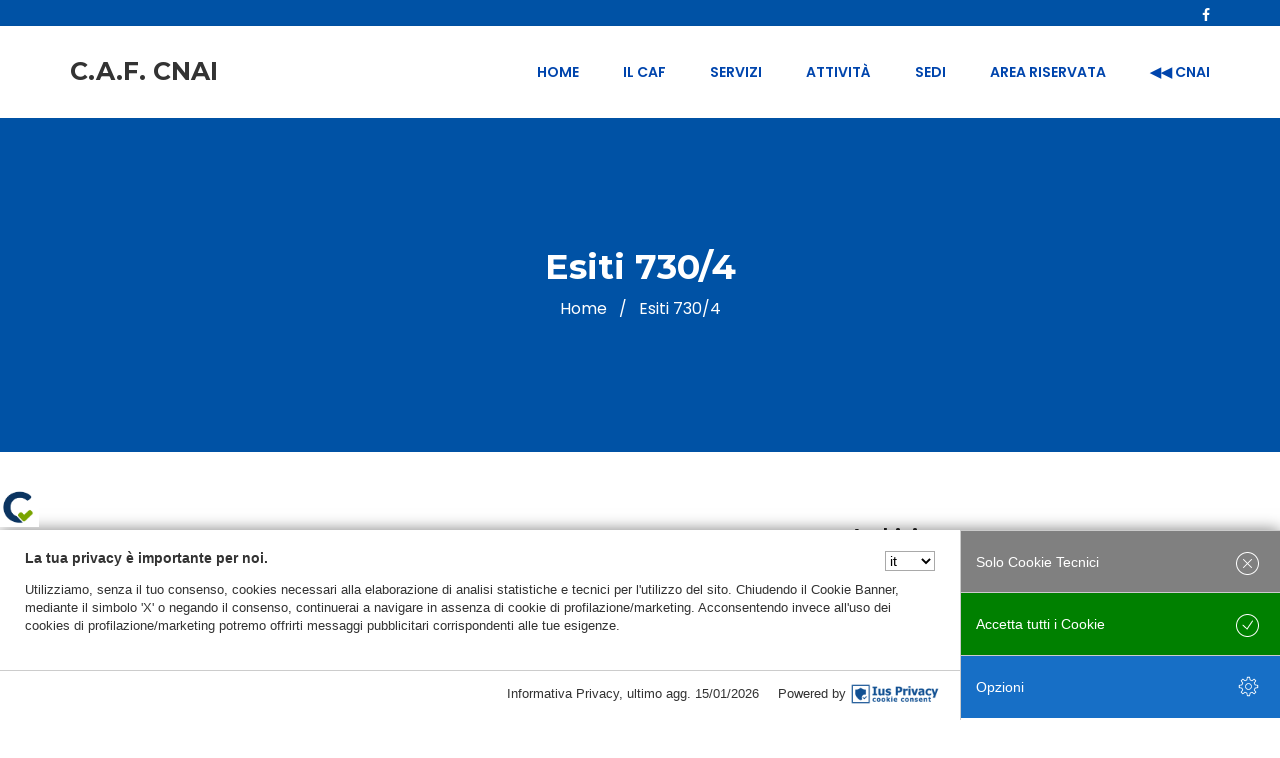

--- FILE ---
content_type: text/html; charset=UTF-8
request_url: https://cafcnai.it/2020/10/20/esiti-730-4-2/
body_size: 15883
content:
<!doctype html>
<html lang="it-IT">
<head>
	<meta charset="UTF-8">
	<meta name="viewport" content="width=device-width, initial-scale=1">
	
    
	<script id="IusCookie" src="https://js.cookietagmanager.net/cafcnai_it_1007643226/iuscookie.min.js" type="text/javascript"></script>

	<link rel="profile" href="http://gmpg.org/xfn/11">
	
	            <style type="text/css">.acp_wrapper .jcarousel-control-prev {left: -35px; background: #333333;color: #093A5B;box-shadow: none; }.acp_wrapper .jcarousel-control-next {right: -35px; background: #333333;color: #093A5B; box-shadow: none; }.acp_wrapper .jcarousel-control-prev:hover,.acp_wrapper .jcarousel-control-next:hover { background: #000000; color: #093A5B; box-shadow: none;}.acp_wrapper { clear: both; border-radius: 0px; }.paging_btns li.nbox a { height: auto !important; } .paging_btns { list-style: none;  margin: 0 auto!important; padding: 0;  height: auto; text-align: center; } .loader_container .loader { display: block; width: 100px; height: auto; box-shadow: none;} .loader_container { position: absolute; display: none; background: rgba(174, 174, 174, 0.7);}                .button_style a { color: #0F324A !important; text-decoration: none !important;display: block; width: 100%; height: 100%; overflow: hidden;} 
                .button_style { background: #E9EEEE;margin: 10px 2px 10px 0!important; padding:0px; text-align: center; color: #0F324A !important;cursor: pointer;overflow: hidden; display: inline-block;border: 1px solid #cccccc!important;} .acp_title_left { float: left; width: 100%;}.acp_content {text-align: justify; clear: both; } .button_style:hover, .button_style:hover *:not(.acp_page_number) { background: #94B3B7;color: #0F324A !important;}.acp_page_number {float: left; font-size:16px;line-height: 47px;padding: 0px 10px; background-color:#777777;color:#FFFFFF;font-weight:bold;font-family:arial }.paging_btns li.active {background: #FFFFFF !important;color: #0F324A !important;cursor: default;border: 1px solid #cccccc !important; }.paging_btns li.active a { color: #0F324A !important; cursor: default;} .paging_btns li.nbox { width: auto !important; height: auto !important;padding: 3px; } .acp_title { font-size: 11px;overflow: hidden;box-sizing: initial; max-height:38px; padding:12px; line-height:16px;font-family:arial; } .button_style:hover, .button_style:hover *:not(.acp_page_number) { background:inherit;}.acp_previous_page{ background: url(https://cafcnai.it/wp-content/plugins/advanced-content-pagination/assets/img/acp-prev.png) center left no-repeat #E9EEEE;}.acp_previous_page:hover{background: url(https://cafcnai.it/wp-content/plugins/advanced-content-pagination/assets/img/acp-prev_hover.png) center left no-repeat #94B3B7; color: #0F324A !important;}.acp_next_page{background: url(https://cafcnai.it/wp-content/plugins/advanced-content-pagination/assets/img/acp-next.png) center right no-repeat #E9EEEE;}.acp_next_page:hover{background: url(https://cafcnai.it/wp-content/plugins/advanced-content-pagination/assets/img/acp-next_hover.png) center right no-repeat #94B3B7;color: #0F324A !important;}@media screen and (max-width:420px){.acp_title{ font-size:12px!important; } .acp_desc{ font-size:11px!important; }}
            </style>
            <meta name='robots' content='index, follow, max-image-preview:large, max-snippet:-1, max-video-preview:-1' />
	<style>img:is([sizes="auto" i], [sizes^="auto," i]) { contain-intrinsic-size: 3000px 1500px }</style>
	
	<!-- This site is optimized with the Yoast SEO plugin v25.5 - https://yoast.com/wordpress/plugins/seo/ -->
	<title>Esiti 730/4 -</title>
	<link rel="canonical" href="https://cafcnai.it/2020/10/20/esiti-730-4-2/" />
	<meta property="og:locale" content="it_IT" />
	<meta property="og:type" content="article" />
	<meta property="og:title" content="Esiti 730/4 -" />
	<meta property="og:description" content="&nbsp; Ricordiamo ai centri di controllare, in Sesamo on line, LEADER 730/2020, gli esiti dei 730/4 (base ed integrativi codice 2 resi definitivi entro il 15/09/2020).&nbsp; Per maggiori informazioni, Vi preghiamo di visionare le circolari n. 22 del 27/08/2020, n.23 del 01/09/2020 e n.24 dell’08/09/2020. Avviso n. 55/2020 Login" />
	<meta property="og:url" content="https://cafcnai.it/2020/10/20/esiti-730-4-2/" />
	<meta property="og:site_name" content="Caf CNAI" />
	<meta property="article:publisher" content="https://www.facebook.com/Caf-CNAI-2295579273803470/?modal=admin_todo_tour" />
	<meta property="article:published_time" content="2020-10-20T07:47:21+00:00" />
	<meta property="og:image" content="https://cafcnai.it/wp-content/uploads/2018/03/CAF-CNAI.jpg" />
	<meta property="og:image:width" content="296" />
	<meta property="og:image:height" content="118" />
	<meta property="og:image:type" content="image/jpeg" />
	<meta name="author" content="media@cnai.it" />
	<meta name="twitter:card" content="summary_large_image" />
	<meta name="twitter:creator" content="@Cnaimedia" />
	<meta name="twitter:site" content="@Cnaimedia" />
	<meta name="twitter:label1" content="Scritto da" />
	<meta name="twitter:data1" content="media@cnai.it" />
	<script type="application/ld+json" class="yoast-schema-graph">{"@context":"https://schema.org","@graph":[{"@type":"Article","@id":"https://cafcnai.it/2020/10/20/esiti-730-4-2/#article","isPartOf":{"@id":"https://cafcnai.it/2020/10/20/esiti-730-4-2/"},"author":{"name":"media@cnai.it","@id":"https://cafcnai.it/#/schema/person/40a921772fa2b8934ba7c35efd70b970"},"headline":"Esiti 730/4","datePublished":"2020-10-20T07:47:21+00:00","mainEntityOfPage":{"@id":"https://cafcnai.it/2020/10/20/esiti-730-4-2/"},"wordCount":43,"publisher":{"@id":"https://cafcnai.it/#organization"},"keywords":["#esiti730/4 #controllipreventivi730"],"articleSection":["Avvisi"],"inLanguage":"it-IT"},{"@type":"WebPage","@id":"https://cafcnai.it/2020/10/20/esiti-730-4-2/","url":"https://cafcnai.it/2020/10/20/esiti-730-4-2/","name":"Esiti 730/4 -","isPartOf":{"@id":"https://cafcnai.it/#website"},"datePublished":"2020-10-20T07:47:21+00:00","breadcrumb":{"@id":"https://cafcnai.it/2020/10/20/esiti-730-4-2/#breadcrumb"},"inLanguage":"it-IT","potentialAction":[{"@type":"ReadAction","target":["https://cafcnai.it/2020/10/20/esiti-730-4-2/"]}]},{"@type":"BreadcrumbList","@id":"https://cafcnai.it/2020/10/20/esiti-730-4-2/#breadcrumb","itemListElement":[{"@type":"ListItem","position":1,"name":"Home","item":"https://cafcnai.it/"},{"@type":"ListItem","position":2,"name":"Esiti 730/4"}]},{"@type":"WebSite","@id":"https://cafcnai.it/#website","url":"https://cafcnai.it/","name":"Caf CNAI","description":"Centro Assistenza Fiscale","publisher":{"@id":"https://cafcnai.it/#organization"},"potentialAction":[{"@type":"SearchAction","target":{"@type":"EntryPoint","urlTemplate":"https://cafcnai.it/?s={search_term_string}"},"query-input":{"@type":"PropertyValueSpecification","valueRequired":true,"valueName":"search_term_string"}}],"inLanguage":"it-IT"},{"@type":"Organization","@id":"https://cafcnai.it/#organization","name":"CAF CNAI - Centro Assistenza Fiscale","url":"https://cafcnai.it/","logo":{"@type":"ImageObject","inLanguage":"it-IT","@id":"https://cafcnai.it/#/schema/logo/image/","url":"https://cafcnai.it/wp-content/uploads/2018/03/cropped-LOGO-01.jpg","contentUrl":"https://cafcnai.it/wp-content/uploads/2018/03/cropped-LOGO-01.jpg","width":279,"height":279,"caption":"CAF CNAI - Centro Assistenza Fiscale"},"image":{"@id":"https://cafcnai.it/#/schema/logo/image/"},"sameAs":["https://www.facebook.com/Caf-CNAI-2295579273803470/?modal=admin_todo_tour","https://x.com/Cnaimedia"]},{"@type":"Person","@id":"https://cafcnai.it/#/schema/person/40a921772fa2b8934ba7c35efd70b970","name":"media@cnai.it","image":{"@type":"ImageObject","inLanguage":"it-IT","@id":"https://cafcnai.it/#/schema/person/image/","url":"https://secure.gravatar.com/avatar/d71b5ddef4faf21fc630596c7cce6de67fff89de9ffd61e8c7026c0a7738172a?s=96&d=mm&r=g","contentUrl":"https://secure.gravatar.com/avatar/d71b5ddef4faf21fc630596c7cce6de67fff89de9ffd61e8c7026c0a7738172a?s=96&d=mm&r=g","caption":"media@cnai.it"}}]}</script>
	<!-- / Yoast SEO plugin. -->


<link rel='dns-prefetch' href='//ajax.googleapis.com' />
<link rel='dns-prefetch' href='//fonts.googleapis.com' />
<link rel="alternate" type="application/rss+xml" title="Caf CNAI &raquo; Feed" href="https://cafcnai.it/feed/" />
<link rel="alternate" type="application/rss+xml" title="Caf CNAI &raquo; Feed dei commenti" href="https://cafcnai.it/comments/feed/" />
		<!-- This site uses the Google Analytics by MonsterInsights plugin v9.11.1 - Using Analytics tracking - https://www.monsterinsights.com/ -->
		<!-- Nota: MonsterInsights non è attualmente configurato su questo sito. Il proprietario del sito deve autenticarsi con Google Analytics nel pannello delle impostazioni di MonsterInsights. -->
					<!-- No tracking code set -->
				<!-- / Google Analytics by MonsterInsights -->
		<script type="text/javascript">
/* <![CDATA[ */
window._wpemojiSettings = {"baseUrl":"https:\/\/s.w.org\/images\/core\/emoji\/16.0.1\/72x72\/","ext":".png","svgUrl":"https:\/\/s.w.org\/images\/core\/emoji\/16.0.1\/svg\/","svgExt":".svg","source":{"concatemoji":"https:\/\/cafcnai.it\/wp-includes\/js\/wp-emoji-release.min.js?ver=6.8.3"}};
/*! This file is auto-generated */
!function(s,n){var o,i,e;function c(e){try{var t={supportTests:e,timestamp:(new Date).valueOf()};sessionStorage.setItem(o,JSON.stringify(t))}catch(e){}}function p(e,t,n){e.clearRect(0,0,e.canvas.width,e.canvas.height),e.fillText(t,0,0);var t=new Uint32Array(e.getImageData(0,0,e.canvas.width,e.canvas.height).data),a=(e.clearRect(0,0,e.canvas.width,e.canvas.height),e.fillText(n,0,0),new Uint32Array(e.getImageData(0,0,e.canvas.width,e.canvas.height).data));return t.every(function(e,t){return e===a[t]})}function u(e,t){e.clearRect(0,0,e.canvas.width,e.canvas.height),e.fillText(t,0,0);for(var n=e.getImageData(16,16,1,1),a=0;a<n.data.length;a++)if(0!==n.data[a])return!1;return!0}function f(e,t,n,a){switch(t){case"flag":return n(e,"\ud83c\udff3\ufe0f\u200d\u26a7\ufe0f","\ud83c\udff3\ufe0f\u200b\u26a7\ufe0f")?!1:!n(e,"\ud83c\udde8\ud83c\uddf6","\ud83c\udde8\u200b\ud83c\uddf6")&&!n(e,"\ud83c\udff4\udb40\udc67\udb40\udc62\udb40\udc65\udb40\udc6e\udb40\udc67\udb40\udc7f","\ud83c\udff4\u200b\udb40\udc67\u200b\udb40\udc62\u200b\udb40\udc65\u200b\udb40\udc6e\u200b\udb40\udc67\u200b\udb40\udc7f");case"emoji":return!a(e,"\ud83e\udedf")}return!1}function g(e,t,n,a){var r="undefined"!=typeof WorkerGlobalScope&&self instanceof WorkerGlobalScope?new OffscreenCanvas(300,150):s.createElement("canvas"),o=r.getContext("2d",{willReadFrequently:!0}),i=(o.textBaseline="top",o.font="600 32px Arial",{});return e.forEach(function(e){i[e]=t(o,e,n,a)}),i}function t(e){var t=s.createElement("script");t.src=e,t.defer=!0,s.head.appendChild(t)}"undefined"!=typeof Promise&&(o="wpEmojiSettingsSupports",i=["flag","emoji"],n.supports={everything:!0,everythingExceptFlag:!0},e=new Promise(function(e){s.addEventListener("DOMContentLoaded",e,{once:!0})}),new Promise(function(t){var n=function(){try{var e=JSON.parse(sessionStorage.getItem(o));if("object"==typeof e&&"number"==typeof e.timestamp&&(new Date).valueOf()<e.timestamp+604800&&"object"==typeof e.supportTests)return e.supportTests}catch(e){}return null}();if(!n){if("undefined"!=typeof Worker&&"undefined"!=typeof OffscreenCanvas&&"undefined"!=typeof URL&&URL.createObjectURL&&"undefined"!=typeof Blob)try{var e="postMessage("+g.toString()+"("+[JSON.stringify(i),f.toString(),p.toString(),u.toString()].join(",")+"));",a=new Blob([e],{type:"text/javascript"}),r=new Worker(URL.createObjectURL(a),{name:"wpTestEmojiSupports"});return void(r.onmessage=function(e){c(n=e.data),r.terminate(),t(n)})}catch(e){}c(n=g(i,f,p,u))}t(n)}).then(function(e){for(var t in e)n.supports[t]=e[t],n.supports.everything=n.supports.everything&&n.supports[t],"flag"!==t&&(n.supports.everythingExceptFlag=n.supports.everythingExceptFlag&&n.supports[t]);n.supports.everythingExceptFlag=n.supports.everythingExceptFlag&&!n.supports.flag,n.DOMReady=!1,n.readyCallback=function(){n.DOMReady=!0}}).then(function(){return e}).then(function(){var e;n.supports.everything||(n.readyCallback(),(e=n.source||{}).concatemoji?t(e.concatemoji):e.wpemoji&&e.twemoji&&(t(e.twemoji),t(e.wpemoji)))}))}((window,document),window._wpemojiSettings);
/* ]]> */
</script>
<link rel='stylesheet' id='wp1s-frontend-style-css' href='https://cafcnai.it/wp-content/plugins/wp-1-slider/css/wp1s-frontend-style.css?ver=1.3.1' type='text/css' media='all' />
<link rel='stylesheet' id='wp1s-bxslider-style-css' href='https://cafcnai.it/wp-content/plugins/wp-1-slider/css/jquery.bxslider.css?ver=1.3.1' type='text/css' media='all' />
<link rel='stylesheet' id='wp1s-responsive-style-css' href='https://cafcnai.it/wp-content/plugins/wp-1-slider/css/wp1s-responsive.css?ver=1.3.1' type='text/css' media='all' />
<style id='wp-emoji-styles-inline-css' type='text/css'>

	img.wp-smiley, img.emoji {
		display: inline !important;
		border: none !important;
		box-shadow: none !important;
		height: 1em !important;
		width: 1em !important;
		margin: 0 0.07em !important;
		vertical-align: -0.1em !important;
		background: none !important;
		padding: 0 !important;
	}
</style>
<link rel='stylesheet' id='wp-block-library-css' href='https://cafcnai.it/wp-includes/css/dist/block-library/style.min.css?ver=6.8.3' type='text/css' media='all' />
<style id='classic-theme-styles-inline-css' type='text/css'>
/*! This file is auto-generated */
.wp-block-button__link{color:#fff;background-color:#32373c;border-radius:9999px;box-shadow:none;text-decoration:none;padding:calc(.667em + 2px) calc(1.333em + 2px);font-size:1.125em}.wp-block-file__button{background:#32373c;color:#fff;text-decoration:none}
</style>
<style id='global-styles-inline-css' type='text/css'>
:root{--wp--preset--aspect-ratio--square: 1;--wp--preset--aspect-ratio--4-3: 4/3;--wp--preset--aspect-ratio--3-4: 3/4;--wp--preset--aspect-ratio--3-2: 3/2;--wp--preset--aspect-ratio--2-3: 2/3;--wp--preset--aspect-ratio--16-9: 16/9;--wp--preset--aspect-ratio--9-16: 9/16;--wp--preset--color--black: #000000;--wp--preset--color--cyan-bluish-gray: #abb8c3;--wp--preset--color--white: #ffffff;--wp--preset--color--pale-pink: #f78da7;--wp--preset--color--vivid-red: #cf2e2e;--wp--preset--color--luminous-vivid-orange: #ff6900;--wp--preset--color--luminous-vivid-amber: #fcb900;--wp--preset--color--light-green-cyan: #7bdcb5;--wp--preset--color--vivid-green-cyan: #00d084;--wp--preset--color--pale-cyan-blue: #8ed1fc;--wp--preset--color--vivid-cyan-blue: #0693e3;--wp--preset--color--vivid-purple: #9b51e0;--wp--preset--gradient--vivid-cyan-blue-to-vivid-purple: linear-gradient(135deg,rgba(6,147,227,1) 0%,rgb(155,81,224) 100%);--wp--preset--gradient--light-green-cyan-to-vivid-green-cyan: linear-gradient(135deg,rgb(122,220,180) 0%,rgb(0,208,130) 100%);--wp--preset--gradient--luminous-vivid-amber-to-luminous-vivid-orange: linear-gradient(135deg,rgba(252,185,0,1) 0%,rgba(255,105,0,1) 100%);--wp--preset--gradient--luminous-vivid-orange-to-vivid-red: linear-gradient(135deg,rgba(255,105,0,1) 0%,rgb(207,46,46) 100%);--wp--preset--gradient--very-light-gray-to-cyan-bluish-gray: linear-gradient(135deg,rgb(238,238,238) 0%,rgb(169,184,195) 100%);--wp--preset--gradient--cool-to-warm-spectrum: linear-gradient(135deg,rgb(74,234,220) 0%,rgb(151,120,209) 20%,rgb(207,42,186) 40%,rgb(238,44,130) 60%,rgb(251,105,98) 80%,rgb(254,248,76) 100%);--wp--preset--gradient--blush-light-purple: linear-gradient(135deg,rgb(255,206,236) 0%,rgb(152,150,240) 100%);--wp--preset--gradient--blush-bordeaux: linear-gradient(135deg,rgb(254,205,165) 0%,rgb(254,45,45) 50%,rgb(107,0,62) 100%);--wp--preset--gradient--luminous-dusk: linear-gradient(135deg,rgb(255,203,112) 0%,rgb(199,81,192) 50%,rgb(65,88,208) 100%);--wp--preset--gradient--pale-ocean: linear-gradient(135deg,rgb(255,245,203) 0%,rgb(182,227,212) 50%,rgb(51,167,181) 100%);--wp--preset--gradient--electric-grass: linear-gradient(135deg,rgb(202,248,128) 0%,rgb(113,206,126) 100%);--wp--preset--gradient--midnight: linear-gradient(135deg,rgb(2,3,129) 0%,rgb(40,116,252) 100%);--wp--preset--font-size--small: 13px;--wp--preset--font-size--medium: 20px;--wp--preset--font-size--large: 36px;--wp--preset--font-size--x-large: 42px;--wp--preset--spacing--20: 0.44rem;--wp--preset--spacing--30: 0.67rem;--wp--preset--spacing--40: 1rem;--wp--preset--spacing--50: 1.5rem;--wp--preset--spacing--60: 2.25rem;--wp--preset--spacing--70: 3.38rem;--wp--preset--spacing--80: 5.06rem;--wp--preset--shadow--natural: 6px 6px 9px rgba(0, 0, 0, 0.2);--wp--preset--shadow--deep: 12px 12px 50px rgba(0, 0, 0, 0.4);--wp--preset--shadow--sharp: 6px 6px 0px rgba(0, 0, 0, 0.2);--wp--preset--shadow--outlined: 6px 6px 0px -3px rgba(255, 255, 255, 1), 6px 6px rgba(0, 0, 0, 1);--wp--preset--shadow--crisp: 6px 6px 0px rgba(0, 0, 0, 1);}:where(.is-layout-flex){gap: 0.5em;}:where(.is-layout-grid){gap: 0.5em;}body .is-layout-flex{display: flex;}.is-layout-flex{flex-wrap: wrap;align-items: center;}.is-layout-flex > :is(*, div){margin: 0;}body .is-layout-grid{display: grid;}.is-layout-grid > :is(*, div){margin: 0;}:where(.wp-block-columns.is-layout-flex){gap: 2em;}:where(.wp-block-columns.is-layout-grid){gap: 2em;}:where(.wp-block-post-template.is-layout-flex){gap: 1.25em;}:where(.wp-block-post-template.is-layout-grid){gap: 1.25em;}.has-black-color{color: var(--wp--preset--color--black) !important;}.has-cyan-bluish-gray-color{color: var(--wp--preset--color--cyan-bluish-gray) !important;}.has-white-color{color: var(--wp--preset--color--white) !important;}.has-pale-pink-color{color: var(--wp--preset--color--pale-pink) !important;}.has-vivid-red-color{color: var(--wp--preset--color--vivid-red) !important;}.has-luminous-vivid-orange-color{color: var(--wp--preset--color--luminous-vivid-orange) !important;}.has-luminous-vivid-amber-color{color: var(--wp--preset--color--luminous-vivid-amber) !important;}.has-light-green-cyan-color{color: var(--wp--preset--color--light-green-cyan) !important;}.has-vivid-green-cyan-color{color: var(--wp--preset--color--vivid-green-cyan) !important;}.has-pale-cyan-blue-color{color: var(--wp--preset--color--pale-cyan-blue) !important;}.has-vivid-cyan-blue-color{color: var(--wp--preset--color--vivid-cyan-blue) !important;}.has-vivid-purple-color{color: var(--wp--preset--color--vivid-purple) !important;}.has-black-background-color{background-color: var(--wp--preset--color--black) !important;}.has-cyan-bluish-gray-background-color{background-color: var(--wp--preset--color--cyan-bluish-gray) !important;}.has-white-background-color{background-color: var(--wp--preset--color--white) !important;}.has-pale-pink-background-color{background-color: var(--wp--preset--color--pale-pink) !important;}.has-vivid-red-background-color{background-color: var(--wp--preset--color--vivid-red) !important;}.has-luminous-vivid-orange-background-color{background-color: var(--wp--preset--color--luminous-vivid-orange) !important;}.has-luminous-vivid-amber-background-color{background-color: var(--wp--preset--color--luminous-vivid-amber) !important;}.has-light-green-cyan-background-color{background-color: var(--wp--preset--color--light-green-cyan) !important;}.has-vivid-green-cyan-background-color{background-color: var(--wp--preset--color--vivid-green-cyan) !important;}.has-pale-cyan-blue-background-color{background-color: var(--wp--preset--color--pale-cyan-blue) !important;}.has-vivid-cyan-blue-background-color{background-color: var(--wp--preset--color--vivid-cyan-blue) !important;}.has-vivid-purple-background-color{background-color: var(--wp--preset--color--vivid-purple) !important;}.has-black-border-color{border-color: var(--wp--preset--color--black) !important;}.has-cyan-bluish-gray-border-color{border-color: var(--wp--preset--color--cyan-bluish-gray) !important;}.has-white-border-color{border-color: var(--wp--preset--color--white) !important;}.has-pale-pink-border-color{border-color: var(--wp--preset--color--pale-pink) !important;}.has-vivid-red-border-color{border-color: var(--wp--preset--color--vivid-red) !important;}.has-luminous-vivid-orange-border-color{border-color: var(--wp--preset--color--luminous-vivid-orange) !important;}.has-luminous-vivid-amber-border-color{border-color: var(--wp--preset--color--luminous-vivid-amber) !important;}.has-light-green-cyan-border-color{border-color: var(--wp--preset--color--light-green-cyan) !important;}.has-vivid-green-cyan-border-color{border-color: var(--wp--preset--color--vivid-green-cyan) !important;}.has-pale-cyan-blue-border-color{border-color: var(--wp--preset--color--pale-cyan-blue) !important;}.has-vivid-cyan-blue-border-color{border-color: var(--wp--preset--color--vivid-cyan-blue) !important;}.has-vivid-purple-border-color{border-color: var(--wp--preset--color--vivid-purple) !important;}.has-vivid-cyan-blue-to-vivid-purple-gradient-background{background: var(--wp--preset--gradient--vivid-cyan-blue-to-vivid-purple) !important;}.has-light-green-cyan-to-vivid-green-cyan-gradient-background{background: var(--wp--preset--gradient--light-green-cyan-to-vivid-green-cyan) !important;}.has-luminous-vivid-amber-to-luminous-vivid-orange-gradient-background{background: var(--wp--preset--gradient--luminous-vivid-amber-to-luminous-vivid-orange) !important;}.has-luminous-vivid-orange-to-vivid-red-gradient-background{background: var(--wp--preset--gradient--luminous-vivid-orange-to-vivid-red) !important;}.has-very-light-gray-to-cyan-bluish-gray-gradient-background{background: var(--wp--preset--gradient--very-light-gray-to-cyan-bluish-gray) !important;}.has-cool-to-warm-spectrum-gradient-background{background: var(--wp--preset--gradient--cool-to-warm-spectrum) !important;}.has-blush-light-purple-gradient-background{background: var(--wp--preset--gradient--blush-light-purple) !important;}.has-blush-bordeaux-gradient-background{background: var(--wp--preset--gradient--blush-bordeaux) !important;}.has-luminous-dusk-gradient-background{background: var(--wp--preset--gradient--luminous-dusk) !important;}.has-pale-ocean-gradient-background{background: var(--wp--preset--gradient--pale-ocean) !important;}.has-electric-grass-gradient-background{background: var(--wp--preset--gradient--electric-grass) !important;}.has-midnight-gradient-background{background: var(--wp--preset--gradient--midnight) !important;}.has-small-font-size{font-size: var(--wp--preset--font-size--small) !important;}.has-medium-font-size{font-size: var(--wp--preset--font-size--medium) !important;}.has-large-font-size{font-size: var(--wp--preset--font-size--large) !important;}.has-x-large-font-size{font-size: var(--wp--preset--font-size--x-large) !important;}
:where(.wp-block-post-template.is-layout-flex){gap: 1.25em;}:where(.wp-block-post-template.is-layout-grid){gap: 1.25em;}
:where(.wp-block-columns.is-layout-flex){gap: 2em;}:where(.wp-block-columns.is-layout-grid){gap: 2em;}
:root :where(.wp-block-pullquote){font-size: 1.5em;line-height: 1.6;}
</style>
<link rel='stylesheet' id='acp-prevnext-css-css' href='https://cafcnai.it/wp-content/plugins/advanced-content-pagination/assets/css/prevnext.min.css?ver=6.8.3' type='text/css' media='all' />
<link rel='stylesheet' id='contact-form-7-css' href='https://cafcnai.it/wp-content/plugins/contact-form-7/includes/css/styles.css?ver=6.1' type='text/css' media='all' />
<link rel='stylesheet' id='jquery-ui-theme-css' href='https://ajax.googleapis.com/ajax/libs/jqueryui/1.11.4/themes/cupertino/jquery-ui.min.css?ver=1.11.4' type='text/css' media='all' />
<link rel='stylesheet' id='jquery-ui-timepicker-css' href='https://cafcnai.it/wp-content/plugins/contact-form-7-datepicker/js/jquery-ui-timepicker/jquery-ui-timepicker-addon.min.css?ver=6.8.3' type='text/css' media='all' />
<link rel='stylesheet' id='owl-carousel-css' href='https://cafcnai.it/wp-content/plugins/invxtassy-toolkit/assets/css/owl.carousel.css?ver=6.8.3' type='text/css' media='all' />
<link rel='stylesheet' id='magnific-popup-css' href='https://cafcnai.it/wp-content/plugins/invxtassy-toolkit/assets/css/magnific-popup.css?ver=6.8.3' type='text/css' media='all' />
<link rel='stylesheet' id='animate-css-css' href='https://cafcnai.it/wp-content/plugins/invxtassy-toolkit/assets/css/animate.min.css?ver=6.8.3' type='text/css' media='all' />
<link rel='stylesheet' id='invxtassy-toolkit-css-css' href='https://cafcnai.it/wp-content/plugins/invxtassy-toolkit/assets/css/invxtassy-toolkit.css?ver=6.8.3' type='text/css' media='all' />
<link rel='stylesheet' id='italy-html5-map-style-css' href='https://cafcnai.it/wp-content/plugins/italyhtmlmap/static/css/map.css?ver=6.8.3' type='text/css' media='all' />
<link rel='stylesheet' id='image-hover-effects-css-css' href='https://cafcnai.it/wp-content/plugins/mega-addons-for-visual-composer/css/ihover.css?ver=6.8.3' type='text/css' media='all' />
<link rel='stylesheet' id='style-css-css' href='https://cafcnai.it/wp-content/plugins/mega-addons-for-visual-composer/css/style.css?ver=6.8.3' type='text/css' media='all' />
<link rel='stylesheet' id='font-awesome-latest-css' href='https://cafcnai.it/wp-content/plugins/mega-addons-for-visual-composer/css/font-awesome/css/all.css?ver=6.8.3' type='text/css' media='all' />
<link rel='stylesheet' id='font-awesome-css' href='https://cafcnai.it/wp-content/plugins/post-carousel-pro/public/assets/css/font-awesome.min.css?ver=1.2.9' type='text/css' media='all' />
<link rel='stylesheet' id='elusive-icons-css' href='https://cafcnai.it/wp-content/plugins/post-carousel-pro/public/assets/css/elusive-icons.min.css?ver=1.2.9' type='text/css' media='all' />
<link rel='stylesheet' id='remodal-css' href='https://cafcnai.it/wp-content/plugins/post-carousel-pro/public/assets/css/remodal.css?ver=1.2.9' type='text/css' media='all' />
<link rel='stylesheet' id='bxslider-css' href='https://cafcnai.it/wp-content/plugins/post-carousel-pro/public/assets/css/jquery.bxslider.min.css?ver=1.2.9' type='text/css' media='all' />
<link rel='stylesheet' id='remodal-default-theme-css' href='https://cafcnai.it/wp-content/plugins/post-carousel-pro/public/assets/css/remodal-default-theme.css?ver=1.2.9' type='text/css' media='all' />
<link rel='stylesheet' id='pcpro-style-css' href='https://cafcnai.it/wp-content/plugins/post-carousel-pro/public/assets/css/style.css?ver=1.2.9' type='text/css' media='all' />
<link rel='stylesheet' id='pcpro-custom-css' href='https://cafcnai.it/wp-content/plugins/post-carousel-pro/public/assets/css/custom.css?ver=1.2.9' type='text/css' media='all' />
<link rel='stylesheet' id='pcpro-responsive-css' href='https://cafcnai.it/wp-content/plugins/post-carousel-pro/public/assets/css/responsive.css?ver=1.2.9' type='text/css' media='all' />
<link rel='stylesheet' id='SFSImainCss-css' href='https://cafcnai.it/wp-content/plugins/ultimate-social-media-icons/css/sfsi-style.css?ver=2.9.5' type='text/css' media='all' />
<link rel='stylesheet' id='wpos-slick-style-css' href='https://cafcnai.it/wp-content/plugins/wp-slick-slider-and-image-carousel/assets/css/slick.css?ver=3.7.6' type='text/css' media='all' />
<link rel='stylesheet' id='wpsisac-public-style-css' href='https://cafcnai.it/wp-content/plugins/wp-slick-slider-and-image-carousel/assets/css/wpsisac-public.css?ver=3.7.6' type='text/css' media='all' />
<link rel='stylesheet' id='bootstrap-css' href='https://cafcnai.it/wp-content/themes/invxtassy/assets/css/bootstrap.min.css?ver=3.3.7' type='text/css' media='all' />
<link rel='stylesheet' id='invxtassy-default-css' href='https://cafcnai.it/wp-content/themes/invxtassy/assets/css/default.css?ver=1.0' type='text/css' media='all' />
<link rel='stylesheet' id='invxtassy-style-css' href='https://cafcnai.it/wp-content/themes/invxtassy/style.css?ver=6.8.3' type='text/css' media='all' />
<link rel='stylesheet' id='invxtassy-custom-google-fonts-css' href='//fonts.googleapis.com/css?family=Poppins%3A300%2C300i%2C400%2C400i%2C500%2C500i%2C600%2C600i%2C700%2C700i%2C900%2C900i%26subset%3Dlatin%2Clatin-ext&#038;ver=1.0.0' type='text/css' media='all' />
<link rel='stylesheet' id='invxtassy-google-heading-fonts-css' href='//fonts.googleapis.com/css?family=Montserrat%3A300%2C300i%2C400%2C400i%2C500%2C500i%2C600%2C600i%2C700%2C700i%2C900%2C900i%26subset%3Dlatin%2Clatin-ext&#038;ver=1.0.0' type='text/css' media='all' />
<link rel='stylesheet' id='invxtassy-custom-style-css' href='https://cafcnai.it/wp-content/themes/invxtassy/assets/css/custom-style.css?ver=6.8.3' type='text/css' media='all' />
<style id='invxtassy-custom-style-inline-css' type='text/css'>

				body{
					font-family: Poppins;
					font-weight: regular;
				}
			
				h1, h2, h3, h4, h5, h6{
					font-family: Montserrat;
					font-weight: 700;
				}
			
			.site-footer {background-color: #1e73be;}
		
			.footer-area {background-color: rgba(0,0,127,0.82);}
		
			.site-footer, .site-footer a, .footer-top-widgets, .footer-top-widgets a {color: #ffffff;}
		
			.site-footer h3.footer-widget-title {color: rgba(255,255,255,0.66);}
		
			body {font-size: 15px;}
		
			body {color: #000000;}
		
			.header-top-area, .header-top-area a {color: #ffffff;}
		
			.mainmenu ul li a {font-size: 14px;}
		
			.mainmenu li ul li a {font-size: 14px;}
		
			.mainmenu ul li a {color: #0045ad;}
		
			.mainmenu li ul li a {color: #ffffff;}
		
			.mainmenu li ul {background-color: #4285bf;}
		
			div.slicknav_menu {font-size: 14px;}
		
			.slicknav_nav a {color: #ffffff;}
		
			ul.slicknav_nav {text-align: center;}
		
			input[type="submit"], button[type="submit"], #appointmnt-btn, .finance-section-title h2:before, .cta-btn, .search-form:after, .widget-title:after, .widgettitle:after, article a.finance-btn, .comment-form p > input[type="submit"], .finance-internal-area ul#menu-services-nav li.current-menu-item, .finance-internal-area ul#menu-services-nav li:hover, .promo-overlay a.finance-care-btn, .finance-project-inner h3:before, div.back-to-top, .finance-related-projects h2:before, .finance-team-btn, .widget_tag_cloud .tagcloud a, .filled-btn, .bordered-btn:hover, .navigation.posts-navigation .nav-links a:hover, .preloader-wrapper, .post-block-thumb:before, article.sticky::after, .finance-testimonial-list .owl-dots div.active, .brand-carousel .owl-dots div.active, .finance-breadcrumb-area {background-color: #0052a5;}
			
			a, .mainmenu ul li a:hover, .widget li:hover, .footer-top-widgets ul#menu-services-nav li:before, .finance-page-content .wpb_text_column li::before, .finance-project-categories li.active, .finance-project-categories li:hover, .video-icon i, .finance-care-request-form input[type="submit"]:hover, .team-content .wpb_text_column li:before, .finance-services-btn:hover, .footer-top-widgets .widget.widget_recent_entries li span.post-date:hover, .services-content .wpb_text_column li:before, .content-iconbox i, .widget a:hover {color: #0052a5;}
			
			.cta-btn, .cta-btn:hover, .finance-care-request-form input[type="submit"]:hover, .finance-care-request-form input[type="submit"], .team-content .wpb_text_column li:before, blockquote, .bordered-btn:hover  {border-color: #0052a5;}
			
			.content-icon:before  {border-bottom-color: #0052a5;}
			.content-icon:after  {border-top-color: #0052a5;}
		
		
				.promo-overlay a.finance-care-btn:hover, .skillbar, .loadmore-project-btn:hover, .filled-btn:hover {background-color: #568ebf;}
				
				.finance-page-content .wpb_text_column li::before {color: #568ebf;}
				
				.loadmore-project-btn:hover {border-color: #568ebf;}
			
			
</style>
<link rel='stylesheet' id='dry_awp_theme_style-css' href='https://cafcnai.it/wp-content/plugins/advanced-wp-columns/assets/css/awp-columns.css?ver=6.8.3' type='text/css' media='all' />
<style id='dry_awp_theme_style-inline-css' type='text/css'>
@media screen and (max-width: 1024px) {	.csColumn {		clear: both !important;		float: none !important;		text-align: center !important;		margin-left:  10% !important;		margin-right: 10% !important;		width: 80% !important;	}	.csColumnGap {		display: none !important;	}}
</style>
<link rel='stylesheet' id='sib-front-css-css' href='https://cafcnai.it/wp-content/plugins/mailin/css/mailin-front.css?ver=6.8.3' type='text/css' media='all' />
<script type="text/javascript" src="https://cafcnai.it/wp-includes/js/jquery/jquery.min.js?ver=3.7.1" id="jquery-core-js"></script>
<script type="text/javascript" src="https://cafcnai.it/wp-includes/js/jquery/jquery-migrate.min.js?ver=3.4.1" id="jquery-migrate-js"></script>
<script type="text/javascript" id="jquery-migrate-js-after">
/* <![CDATA[ */
<!-- Global site tag (gtag.js) - Google Analytics -->
</script>
<script>
  window.dataLayer = window.dataLayer || [];
  function gtag(){dataLayer.push(arguments);}
  gtag('js', new Date());

  gtag('config', 'UA-129523868-1');
/* ]]> */
</script>
<script type="text/javascript" src="https://cafcnai.it/wp-content/plugins/wp-1-slider/js/jquery.fitvids.js?ver=1.3.1" id="wp1s-jquery-video-js"></script>
<script type="text/javascript" src="https://cafcnai.it/wp-content/plugins/wp-1-slider/js/jquery.bxslider.min.js?ver=1.3.1" id="wp1s-jquery-bxslider-min-js"></script>
<script type="text/javascript" src="https://cafcnai.it/wp-content/plugins/wp-1-slider/js/wp1s-frontend-script.js?ver=1.3.1" id="wp1s-frontend-script-js"></script>
<script type="text/javascript" src="https://cafcnai.it/wp-content/plugins/advanced-content-pagination/assets/js/frontend.js?ver=6.8.3" id="acp-frontend-js-js"></script>
<script type="text/javascript" id="3d-flip-book-client-locale-loader-js-extra">
/* <![CDATA[ */
var FB3D_CLIENT_LOCALE = {"ajaxurl":"https:\/\/cafcnai.it\/wp-admin\/admin-ajax.php","dictionary":{"Table of contents":"Table of contents","Close":"Close","Bookmarks":"Bookmarks","Thumbnails":"Thumbnails","Search":"Search","Share":"Share","Facebook":"Facebook","Twitter":"Twitter","Email":"Email","Play":"Play","Previous page":"Previous page","Next page":"Next page","Zoom in":"Zoom in","Zoom out":"Zoom out","Fit view":"Fit view","Auto play":"Auto play","Full screen":"Full screen","More":"More","Smart pan":"Smart pan","Single page":"Single page","Sounds":"Sounds","Stats":"Stats","Print":"Print","Download":"Download","Goto first page":"Goto first page","Goto last page":"Goto last page"},"images":"https:\/\/cafcnai.it\/wp-content\/plugins\/interactive-3d-flipbook-powered-physics-engine\/assets\/images\/","jsData":{"urls":[],"posts":{"ids_mis":[],"ids":[]},"pages":[],"firstPages":[],"bookCtrlProps":[],"bookTemplates":[]},"key":"3d-flip-book","pdfJS":{"pdfJsLib":"https:\/\/cafcnai.it\/wp-content\/plugins\/interactive-3d-flipbook-powered-physics-engine\/assets\/js\/pdf.min.js?ver=4.3.136","pdfJsWorker":"https:\/\/cafcnai.it\/wp-content\/plugins\/interactive-3d-flipbook-powered-physics-engine\/assets\/js\/pdf.worker.js?ver=4.3.136","stablePdfJsLib":"https:\/\/cafcnai.it\/wp-content\/plugins\/interactive-3d-flipbook-powered-physics-engine\/assets\/js\/stable\/pdf.min.js?ver=2.5.207","stablePdfJsWorker":"https:\/\/cafcnai.it\/wp-content\/plugins\/interactive-3d-flipbook-powered-physics-engine\/assets\/js\/stable\/pdf.worker.js?ver=2.5.207","pdfJsCMapUrl":"https:\/\/cafcnai.it\/wp-content\/plugins\/interactive-3d-flipbook-powered-physics-engine\/assets\/cmaps\/"},"cacheurl":"http:\/\/cafcnai.it\/wp-content\/uploads\/3d-flip-book\/cache\/","pluginsurl":"https:\/\/cafcnai.it\/wp-content\/plugins\/","pluginurl":"https:\/\/cafcnai.it\/wp-content\/plugins\/interactive-3d-flipbook-powered-physics-engine\/","thumbnailSize":{"width":"150","height":"150"},"version":"1.16.16"};
/* ]]> */
</script>
<script type="text/javascript" src="https://cafcnai.it/wp-content/plugins/interactive-3d-flipbook-powered-physics-engine/assets/js/client-locale-loader.js?ver=1.16.16" id="3d-flip-book-client-locale-loader-js" async="async" data-wp-strategy="async"></script>
<script type="text/javascript" src="https://cafcnai.it/wp-content/plugins/invxtassy-toolkit/assets/js/skill.bars.jquery.js?ver=1.0" id="jquery-skillbar-js"></script>
<script type="text/javascript" src="https://cafcnai.it/wp-content/plugins/italyhtmlmap/static/js/jquery.nicescroll.js?ver=6.8.3" id="italy-html5-map-nicescroll-js"></script>
<script type="text/javascript" id="sib-front-js-js-extra">
/* <![CDATA[ */
var sibErrMsg = {"invalidMail":"Please fill out valid email address","requiredField":"Please fill out required fields","invalidDateFormat":"Please fill out valid date format","invalidSMSFormat":"Please fill out valid phone number"};
var ajax_sib_front_object = {"ajax_url":"https:\/\/cafcnai.it\/wp-admin\/admin-ajax.php","ajax_nonce":"77b57f2712","flag_url":"https:\/\/cafcnai.it\/wp-content\/plugins\/mailin\/img\/flags\/"};
/* ]]> */
</script>
<script type="text/javascript" src="https://cafcnai.it/wp-content/plugins/mailin/js/mailin-front.js?ver=1752653887" id="sib-front-js-js"></script>
<script></script><link rel="https://api.w.org/" href="https://cafcnai.it/wp-json/" /><link rel="alternate" title="JSON" type="application/json" href="https://cafcnai.it/wp-json/wp/v2/posts/5505" /><link rel="EditURI" type="application/rsd+xml" title="RSD" href="https://cafcnai.it/xmlrpc.php?rsd" />
<meta name="generator" content="WordPress 6.8.3" />
<link rel='shortlink' href='https://cafcnai.it/?p=5505' />
<link rel="alternate" title="oEmbed (JSON)" type="application/json+oembed" href="https://cafcnai.it/wp-json/oembed/1.0/embed?url=https%3A%2F%2Fcafcnai.it%2F2020%2F10%2F20%2Fesiti-730-4-2%2F" />
<link rel="alternate" title="oEmbed (XML)" type="text/xml+oembed" href="https://cafcnai.it/wp-json/oembed/1.0/embed?url=https%3A%2F%2Fcafcnai.it%2F2020%2F10%2F20%2Fesiti-730-4-2%2F&#038;format=xml" />
<meta name="follow.[base64]" content="cEEm9h2VLVP0xfHYU4a2"/><meta name="generator" content="Powered by WPBakery Page Builder - drag and drop page builder for WordPress."/>
<link rel="icon" href="https://cafcnai.it/wp-content/uploads/2018/03/cropped-LOGO-01-1-32x32.jpg" sizes="32x32" />
<link rel="icon" href="https://cafcnai.it/wp-content/uploads/2018/03/cropped-LOGO-01-1-192x192.jpg" sizes="192x192" />
<link rel="apple-touch-icon" href="https://cafcnai.it/wp-content/uploads/2018/03/cropped-LOGO-01-1-180x180.jpg" />
<meta name="msapplication-TileImage" content="https://cafcnai.it/wp-content/uploads/2018/03/cropped-LOGO-01-1-270x270.jpg" />
<noscript><style> .wpb_animate_when_almost_visible { opacity: 1; }</style></noscript>				<style type="text/css" id="c4wp-checkout-css">
					.woocommerce-checkout .c4wp_captcha_field {
						margin-bottom: 10px;
						margin-top: 15px;
						position: relative;
						display: inline-block;
					}
				</style>
							<style type="text/css" id="c4wp-v3-lp-form-css">
				.login #login, .login #lostpasswordform {
					min-width: 350px !important;
				}
				.wpforms-field-c4wp iframe {
					width: 100% !important;
				}
			</style>
			</head>

<body class="wp-singular post-template-default single single-post postid-5505 single-format-standard wp-custom-logo wp-theme-invxtassy sfsi_actvite_theme_default wpb-js-composer js-comp-ver-7.9 vc_responsive">

<div class="preloader-wrapper">
	<div class="spinner">
		<div class="double-bounce1"></div>
		<div class="double-bounce2"></div>
	</div>
</div>

<div id="page" class="site">

	<div class="header-top-area">
        <div class="container">
            <div class="row">
                <div class="col-md-8 top_info">
				
																	
							<div  class="header-box">
							
								<span><i class=""></i></span>
							
							</div>							
															</div>
                <div class="col-md-4 top_social text-right">
							
								
							<a href="https://www.facebook.com/Caf-CNAI-2295579273803470/?modal=admin_todo_tour" target="_blank" class="fa fa-facebook"></a>
															</div>
            </div>
        </div>
    </div>

	<div class="header-area">
		<div class="container">
			<div class="row">
				<div class="col-md-2 logo_col">
					
						
							
				
			<div class="site-logo txt-logo">
				<h2>
					<a href="https://cafcnai.it/">
						C.A.F. CNAI					</a>
				</h2> 
			</div>
				
				
				
				
									
                
					</div>
				<div class="col-md-10 menu_col">
					<div class="finance-responsive-menu"></div>
                    <div class="mainmenu">
                        <div class="menu-menu-1-container"><ul id="primary-menu" class="menu"><li id="menu-item-35" class="menu-item menu-item-type-custom menu-item-object-custom menu-item-home menu-item-35"><a href="https://cafcnai.it/">Home</a></li>
<li id="menu-item-50" class="menu-item menu-item-type-custom menu-item-object-custom menu-item-has-children menu-item-50"><a href="#">Il CAF</a>
<ul class="sub-menu">
	<li id="menu-item-779" class="menu-item menu-item-type-post_type menu-item-object-page menu-item-779"><a href="https://cafcnai.it/cosa-facciamo/">Chi siamo</a></li>
	<li id="menu-item-789" class="menu-item menu-item-type-post_type menu-item-object-page menu-item-789"><a href="https://cafcnai.it/documenti-ufficiali/">Documenti Ufficiali</a></li>
	<li id="menu-item-1142" class="menu-item menu-item-type-post_type menu-item-object-page menu-item-1142"><a href="https://cafcnai.it/aderisci-al-nostro-caf/">Aderisci al nostro CAF</a></li>
	<li id="menu-item-38" class="menu-item menu-item-type-post_type menu-item-object-page menu-item-38"><a href="https://cafcnai.it/contatti/">Contatti</a></li>
</ul>
</li>
<li id="menu-item-3246" class="menu-item menu-item-type-custom menu-item-object-custom menu-item-has-children menu-item-3246"><a href="#">Servizi</a>
<ul class="sub-menu">
	<li id="menu-item-3367" class="menu-item menu-item-type-post_type menu-item-object-page menu-item-3367"><a href="https://cafcnai.it/isee/">ISEE</a></li>
	<li id="menu-item-6582" class="menu-item menu-item-type-post_type menu-item-object-page menu-item-6582"><a href="https://cafcnai.it/730-2/">730</a></li>
	<li id="menu-item-6589" class="menu-item menu-item-type-post_type menu-item-object-page menu-item-6589"><a href="https://cafcnai.it/imu/">IMU</a></li>
	<li id="menu-item-6594" class="menu-item menu-item-type-post_type menu-item-object-page menu-item-6594"><a href="https://cafcnai.it/assegno-di-maternita-concesso-dai-comuni/">ASSEGNO DI MATERNITA’ CONCESSO DAI COMUNI</a></li>
	<li id="menu-item-6599" class="menu-item menu-item-type-post_type menu-item-object-page menu-item-6599"><a href="https://cafcnai.it/red-2/">RED</a></li>
	<li id="menu-item-6603" class="menu-item menu-item-type-post_type menu-item-object-page menu-item-6603"><a href="https://cafcnai.it/acc-as-ps/">ACC AS/PS</a></li>
	<li id="menu-item-6908" class="menu-item menu-item-type-post_type menu-item-object-page menu-item-6908"><a href="https://cafcnai.it/send-servizio-notifiche-digitali/">SEND-Servizio Notifiche Digitali</a></li>
</ul>
</li>
<li id="menu-item-42" class="menu-item menu-item-type-custom menu-item-object-custom menu-item-has-children menu-item-42"><a href="#">Attività</a>
<ul class="sub-menu">
	<li id="menu-item-770" class="menu-item menu-item-type-post_type menu-item-object-page menu-item-770"><a href="https://cafcnai.it/serv-caf/">Servizi CAF</a></li>
	<li id="menu-item-1157" class="menu-item menu-item-type-post_type menu-item-object-page menu-item-1157"><a href="https://cafcnai.it/visure-e-certificati/">Visure e Certificati</a></li>
	<li id="menu-item-1249" class="menu-item menu-item-type-post_type menu-item-object-page menu-item-1249"><a href="https://cafcnai.it/posta-certificata/">Posta Certificata</a></li>
</ul>
</li>
<li id="menu-item-923" class="menu-item menu-item-type-post_type menu-item-object-page menu-item-923"><a href="https://cafcnai.it/sedi/">Sedi</a></li>
<li id="menu-item-1086" class="menu-item menu-item-type-custom menu-item-object-custom menu-item-1086"><a href="https://w601.sesamoweb.it/cnai/arc/">Area Riservata</a></li>
<li id="menu-item-1090" class="menu-item menu-item-type-custom menu-item-object-custom menu-item-1090"><a href="http://www.cnai.it">◀︎◀︎ CNAI</a></li>
</ul></div>                    </div>
					
				</div>
			</div>
		</div>
	</div>	


	
	<div class="finance-breadcrumb-area finance-single-blog-breadcrumb" >
		<div class="container">
			<div class="row">
				<div class="col-md-12">
					<h1>Esiti 730/4</h1>
					<a href="https://cafcnai.it/">Home</a>
						&nbsp; / &nbsp; 
					<span class="current">Esiti 730/4</span>
				</div>
			</div>
		</div>
	</div>

	<div class="finance-internal-area finance-v-composer-disabled">
		<div class="container">
			<div class="row">
				<div class="col-md-8">
					
<article id="post-5505" class="post-5505 post type-post status-publish format-standard hentry category-avvisi tag-esiti730-4-controllipreventivi730">
	<header class="entry-header">
	
						<div class="entry-meta">
			<span class="posted-on">Posted on <a href="https://cafcnai.it/2020/10/20/esiti-730-4-2/" rel="bookmark"><time class="entry-date published updated" datetime="2020-10-20T09:47:21+02:00">20 Ottobre 2020</time></a></span>		</div><!-- .entry-meta -->
			

	</header><!-- .entry-header -->

	<div class="entry-content">
	
		&nbsp;
<ul>
 	<li>Ricordiamo ai centri di controllare, <strong>in Sesamo on line, LEADER 730/2020</strong>, gli esiti dei 730/4 (base ed integrativi codice 2 resi definitivi entro il 15/09/2020).&nbsp;</li>
 	<li>Per maggiori informazioni, Vi preghiamo di visionare le <strong>circolari n. 22 del 27/08/2020, n.23 del 01/09/2020 e n.24 dell’08/09/2020</strong>.</li>
</ul>
Avviso n. 55/2020 <a href="http://w601.sesamoweb.it:7400/EXEC"><span style="font-size: 14pt; color: #ff0000;">Login</span></a><div class='sfsi_Sicons sfsi_Sicons_position_right' style='float: right; vertical-align: middle; text-align:right'><div style='margin:0px 8px 0px 0px; line-height: 24px'><span></span></div><div class='sfsi_socialwpr'><div class='sf_fb sf_icon' style='text-align:left;vertical-align: middle;'><div class="fb-like margin-disable-count" data-href="https://cafcnai.it/2020/10/20/esiti-730-4-2/"  data-send="false" data-layout="button" ></div></div><div class='sf_fb_share sf_icon' style='text-align:left;vertical-align: middle;'><a  target='_blank' href='https://www.facebook.com/sharer/sharer.php?u=https://cafcnai.it/2020/10/20/esiti-730-4-2/' style='display:inline-block;'><img class='sfsi_wicon'  data-pin-nopin='true' alt='fb-share-icon' title='Facebook Share' src='https://cafcnai.it/wp-content/plugins/ultimate-social-media-icons/images/share_icons/fb_icons/en_US.svg' /></a></div><div class='sf_twiter sf_icon' style='display: inline-block;vertical-align: middle;width: auto;margin-left: 7px;'>
						<a target='_blank' href='https://x.com/intent/post?text=Esiti+730%2F4+https%3A%2F%2Fcafcnai.it%2F2020%2F10%2F20%2Fesiti-730-4-2%2F'style='display:inline-block' >
							<img data-pin-nopin= true class='sfsi_wicon' src='https://cafcnai.it/wp-content/plugins/ultimate-social-media-icons/images/share_icons/Twitter_Tweet/en_US_Tweet.svg' alt='Tweet' title='Tweet' >
						</a>
					</div></div></div>	</div><!-- .entry-content -->

	<footer class="entry-footer">
		<span class="cat-links">Posted in <a href="https://cafcnai.it/category/avvisi/" rel="category tag">Avvisi</a></span><span class="tags-links">Tagged <a href="https://cafcnai.it/tag/esiti730-4-controllipreventivi730/" rel="tag">#esiti730/4 #controllipreventivi730</a></span>	</footer><!-- .entry-footer -->
</article><!-- #post-5505 -->


				</div>
				<div class="col-md-4">
    <section id="categories-2" class="widget widget_categories"><h2 class="widget-title">Archivio</h2><form action="https://cafcnai.it" method="get"><label class="screen-reader-text" for="cat">Archivio</label><select  name='cat' id='cat' class='postform'>
	<option value='-1'>Seleziona una categoria</option>
	<option class="level-0" value="41">Avvisi&nbsp;&nbsp;(398)</option>
	<option class="level-0" value="42">Circolari&nbsp;&nbsp;(217)</option>
	<option class="level-0" value="45">Documenti&nbsp;&nbsp;(101)</option>
	<option class="level-0" value="38">News&nbsp;&nbsp;(476)</option>
</select>
</form><script type="text/javascript">
/* <![CDATA[ */

(function() {
	var dropdown = document.getElementById( "cat" );
	function onCatChange() {
		if ( dropdown.options[ dropdown.selectedIndex ].value > 0 ) {
			dropdown.parentNode.submit();
		}
	}
	dropdown.onchange = onCatChange;
})();

/* ]]> */
</script>
</section><section id="search-2" class="widget widget_search"><form role="search" method="get" class="search-form" action="https://cafcnai.it/">
				<label>
					<span class="screen-reader-text">Ricerca per:</span>
					<input type="search" class="search-field" placeholder="Cerca &hellip;" value="" name="s" />
				</label>
				<input type="submit" class="search-submit" value="Cerca" />
			</form></section></div>
			</div>
		</div>
	</div>



	<footer id="colophon" class="site-footer">
				<div class="footer-top-widgets">
			<div class="container">
				<div class="row">
					<div class="col-md-3 col-sm-6"><div id="text-2" class="widget widget_text">			<div class="textwidget"><h2 style="color: #ffffff;">C.A.F. CNAI</h2>
<div class="menu-fmenu-chisiamo-container">
<ul id="menu-fmenu-chisiamo" class="menu">
<li id="menu-item-1294" class="menu-item menu-item-type-post_type menu-item-object-page menu-item-1294"><a href="https://cafcnai.it/cosa-facciamo/">Cosa Facciamo</a></li>
<li id="menu-item-1691" class="menu-item menu-item-type-post_type menu-item-object-page menu-item-1691"><a href="https://cafcnai.it/documenti-ufficiali/">Documenti Ufficiali</a></li>
<li id="menu-item-1697" class="menu-item menu-item-type-post_type menu-item-object-page menu-item-1697"><a href="https://cafcnai.it/serv-caf/">Servizi CAF</a></li>
<li id="menu-item-1298" class="menu-item menu-item-type-taxonomy menu-item-object-category menu-item-1298"><a href="http://www.cafcnai.it/sedi/">Sedi</a></li>
<li id="menu-item-3676" class="menu-item menu-item-type-post_type menu-item-object-page menu-item-3676"><a href="http://www.cafcnai.it/contatti/">Contattaci</a></li>
</ul>
</div>
</div>
		</div></div><div class="col-md-3 col-sm-6"><div id="text-3" class="widget widget_text"><h3 class="footer-widget-title">Contatti</h3>			<div class="textwidget"><p><b>Sede Nazionale  </b>Viale Abruzzo, 225  66100 Chieti</p>
<p><b>Email</b><br />
<a href="mailto:caf@cafcnai.it"><em>caf@cafcnai.it</em></a></p>
<p><b>Posta Certificata</b><br />
<a href="mailto:cafcnai@cert.cnai.it"><em>cafcnai@cert.cnai.it</em></a></p>
<p>Tel. 0871 540063</p>
</div>
		</div></div><div class="col-md-3 col-sm-6"><div id="text-5" class="widget widget_text"><h3 class="footer-widget-title">PRIVACY</h3>			<div class="textwidget"><p><a href="http://www.cafcnai.it/wp-content/uploads/2019/02/note-legali-CAFCNAI.pdf"><strong>Note Legali</strong></a><br />
<a href="http://cafcnai.it/wp-content/uploads/2020/03/Informativa-Sistemi-Privacy-CAF-Sistema-Privacy.pdf"><strong>Policy</strong></a><br />
<a href="http://cafcnai.it/wp-content/uploads/2020/03/Informativa-Sistemi-Privacy-Sistema-Privacy.pdf"><strong>Cookie Policy</strong></a></p>
<p><img decoding="async" src="https://cnai.it/wp-content/uploads/2019/05/positivessl_trust_seal_md_167x42.png" /></p>
</div>
		</div></div>				</div>
			</div>
		</div>
	    		
		<div class="footer-area">
			<div class="container">
				<div class="row">
					<div class="col-md-12 text-center">
					
					Copyright CAF CNAI 2018. Tutti i diritti riservati					
					</div>
				</div>
			</div>
		</div>
	</footer><!-- #colophon -->
</div><!-- #page -->

<div class="back-to-top"><i class="fa fa-angle-double-up"></i></div>

<script type="speculationrules">
{"prefetch":[{"source":"document","where":{"and":[{"href_matches":"\/*"},{"not":{"href_matches":["\/wp-*.php","\/wp-admin\/*","\/wp-content\/uploads\/*","\/wp-content\/*","\/wp-content\/plugins\/*","\/wp-content\/themes\/invxtassy\/*","\/*\\?(.+)"]}},{"not":{"selector_matches":"a[rel~=\"nofollow\"]"}},{"not":{"selector_matches":".no-prefetch, .no-prefetch a"}}]},"eagerness":"conservative"}]}
</script>
                <!--facebook like and share js -->
                <div id="fb-root"></div>
                <script>
                    (function(d, s, id) {
                        var js, fjs = d.getElementsByTagName(s)[0];
                        if (d.getElementById(id)) return;
                        js = d.createElement(s);
                        js.id = id;
                        js.src = "https://connect.facebook.net/en_US/sdk.js#xfbml=1&version=v3.2";
                        fjs.parentNode.insertBefore(js, fjs);
                    }(document, 'script', 'facebook-jssdk'));
                </script>
                <script>
window.addEventListener('sfsi_functions_loaded', function() {
    if (typeof sfsi_responsive_toggle == 'function') {
        sfsi_responsive_toggle(0);
        // console.log('sfsi_responsive_toggle');

    }
})
</script>
    <script>
        window.addEventListener('sfsi_functions_loaded', function () {
            if (typeof sfsi_plugin_version == 'function') {
                sfsi_plugin_version(2.77);
            }
        });

        function sfsi_processfurther(ref) {
            var feed_id = '[base64]';
            var feedtype = 8;
            var email = jQuery(ref).find('input[name="email"]').val();
            var filter = /^(([^<>()[\]\\.,;:\s@\"]+(\.[^<>()[\]\\.,;:\s@\"]+)*)|(\".+\"))@((\[[0-9]{1,3}\.[0-9]{1,3}\.[0-9]{1,3}\.[0-9]{1,3}\])|(([a-zA-Z\-0-9]+\.)+[a-zA-Z]{2,}))$/;
            if ((email != "Enter your email") && (filter.test(email))) {
                if (feedtype == "8") {
                    var url = "https://api.follow.it/subscription-form/" + feed_id + "/" + feedtype;
                    window.open(url, "popupwindow", "scrollbars=yes,width=1080,height=760");
                    return true;
                }
            } else {
                alert("Please enter email address");
                jQuery(ref).find('input[name="email"]').focus();
                return false;
            }
        }
    </script>
    <style type="text/css" aria-selected="true">
        .sfsi_subscribe_Popinner {
             width: 100% !important;

            height: auto !important;

         padding: 18px 0px !important;

            background-color: #ffffff !important;
        }

        .sfsi_subscribe_Popinner form {
            margin: 0 20px !important;
        }

        .sfsi_subscribe_Popinner h5 {
            font-family: Helvetica,Arial,sans-serif !important;

             font-weight: bold !important;   color:#000000 !important; font-size: 16px !important;   text-align:center !important; margin: 0 0 10px !important;
            padding: 0 !important;
        }

        .sfsi_subscription_form_field {
            margin: 5px 0 !important;
            width: 100% !important;
            display: inline-flex;
            display: -webkit-inline-flex;
        }

        .sfsi_subscription_form_field input {
            width: 100% !important;
            padding: 10px 0px !important;
        }

        .sfsi_subscribe_Popinner input[type=email] {
         font-family: Helvetica,Arial,sans-serif !important;   font-style:normal !important;  color: #000000 !important;   font-size:14px !important; text-align: center !important;        }

        .sfsi_subscribe_Popinner input[type=email]::-webkit-input-placeholder {

         font-family: Helvetica,Arial,sans-serif !important;   font-style:normal !important;  color:#000000 !important; font-size: 14px !important;   text-align:center !important;        }

        .sfsi_subscribe_Popinner input[type=email]:-moz-placeholder {
            /* Firefox 18- */
         font-family: Helvetica,Arial,sans-serif !important;   font-style:normal !important;   color:#000000 !important; font-size: 14px !important;   text-align:center !important;
        }

        .sfsi_subscribe_Popinner input[type=email]::-moz-placeholder {
            /* Firefox 19+ */
         font-family: Helvetica,Arial,sans-serif !important;   font-style: normal !important;
              color:#000000 !important; font-size: 14px !important;   text-align:center !important;        }

        .sfsi_subscribe_Popinner input[type=email]:-ms-input-placeholder {

            font-family: Helvetica,Arial,sans-serif !important;  font-style:normal !important;  color: #000000 !important;  font-size:14px !important;
         text-align: center !important;        }

        .sfsi_subscribe_Popinner input[type=submit] {

         font-family: Helvetica,Arial,sans-serif !important;   font-weight: bold !important;   color:#000000 !important; font-size: 16px !important;   text-align:center !important; background-color: #dedede !important;        }

                .sfsi_shortcode_container {
            float: left;
        }

        .sfsi_shortcode_container .norm_row .sfsi_wDiv {
            position: relative !important;
        }

        .sfsi_shortcode_container .sfsi_holders {
            display: none;
        }

            </style>

    <script type="text/javascript" src="https://cafcnai.it/wp-includes/js/dist/hooks.min.js?ver=4d63a3d491d11ffd8ac6" id="wp-hooks-js"></script>
<script type="text/javascript" src="https://cafcnai.it/wp-includes/js/dist/i18n.min.js?ver=5e580eb46a90c2b997e6" id="wp-i18n-js"></script>
<script type="text/javascript" id="wp-i18n-js-after">
/* <![CDATA[ */
wp.i18n.setLocaleData( { 'text direction\u0004ltr': [ 'ltr' ] } );
/* ]]> */
</script>
<script type="text/javascript" src="https://cafcnai.it/wp-content/plugins/contact-form-7/includes/swv/js/index.js?ver=6.1" id="swv-js"></script>
<script type="text/javascript" id="contact-form-7-js-translations">
/* <![CDATA[ */
( function( domain, translations ) {
	var localeData = translations.locale_data[ domain ] || translations.locale_data.messages;
	localeData[""].domain = domain;
	wp.i18n.setLocaleData( localeData, domain );
} )( "contact-form-7", {"translation-revision-date":"2025-04-27 13:59:08+0000","generator":"GlotPress\/4.0.1","domain":"messages","locale_data":{"messages":{"":{"domain":"messages","plural-forms":"nplurals=2; plural=n != 1;","lang":"it"},"This contact form is placed in the wrong place.":["Questo modulo di contatto \u00e8 posizionato nel posto sbagliato."],"Error:":["Errore:"]}},"comment":{"reference":"includes\/js\/index.js"}} );
/* ]]> */
</script>
<script type="text/javascript" id="contact-form-7-js-before">
/* <![CDATA[ */
var wpcf7 = {
    "api": {
        "root": "https:\/\/cafcnai.it\/wp-json\/",
        "namespace": "contact-form-7\/v1"
    }
};
/* ]]> */
</script>
<script type="text/javascript" src="https://cafcnai.it/wp-content/plugins/contact-form-7/includes/js/index.js?ver=6.1" id="contact-form-7-js"></script>
<script type="text/javascript" src="https://cafcnai.it/wp-includes/js/jquery/ui/core.min.js?ver=1.13.3" id="jquery-ui-core-js"></script>
<script type="text/javascript" src="https://cafcnai.it/wp-includes/js/jquery/ui/datepicker.min.js?ver=1.13.3" id="jquery-ui-datepicker-js"></script>
<script type="text/javascript" id="jquery-ui-datepicker-js-after">
/* <![CDATA[ */
jQuery(function(jQuery){jQuery.datepicker.setDefaults({"closeText":"Chiudi","currentText":"Oggi","monthNames":["Gennaio","Febbraio","Marzo","Aprile","Maggio","Giugno","Luglio","Agosto","Settembre","Ottobre","Novembre","Dicembre"],"monthNamesShort":["Gen","Feb","Mar","Apr","Mag","Giu","Lug","Ago","Set","Ott","Nov","Dic"],"nextText":"Prossimo","prevText":"Precedente","dayNames":["domenica","luned\u00ec","marted\u00ec","mercoled\u00ec","gioved\u00ec","venerd\u00ec","sabato"],"dayNamesShort":["Dom","Lun","Mar","Mer","Gio","Ven","Sab"],"dayNamesMin":["D","L","M","M","G","V","S"],"dateFormat":"d MM yy","firstDay":1,"isRTL":false});});
/* ]]> */
</script>
<script type="text/javascript" src="https://ajax.googleapis.com/ajax/libs/jqueryui/1.11.4/i18n/datepicker-it.min.js?ver=1.11.4" id="jquery-ui-it-js"></script>
<script type="text/javascript" src="https://cafcnai.it/wp-content/plugins/contact-form-7-datepicker/js/jquery-ui-timepicker/jquery-ui-timepicker-addon.min.js?ver=6.8.3" id="jquery-ui-timepicker-js"></script>
<script type="text/javascript" src="https://cafcnai.it/wp-content/plugins/contact-form-7-datepicker/js/jquery-ui-timepicker/i18n/jquery-ui-timepicker-it.js?ver=6.8.3" id="jquery-ui-timepicker-it-js"></script>
<script type="text/javascript" src="https://cafcnai.it/wp-includes/js/jquery/ui/mouse.min.js?ver=1.13.3" id="jquery-ui-mouse-js"></script>
<script type="text/javascript" src="https://cafcnai.it/wp-includes/js/jquery/ui/slider.min.js?ver=1.13.3" id="jquery-ui-slider-js"></script>
<script type="text/javascript" src="https://cafcnai.it/wp-includes/js/jquery/ui/controlgroup.min.js?ver=1.13.3" id="jquery-ui-controlgroup-js"></script>
<script type="text/javascript" src="https://cafcnai.it/wp-includes/js/jquery/ui/checkboxradio.min.js?ver=1.13.3" id="jquery-ui-checkboxradio-js"></script>
<script type="text/javascript" src="https://cafcnai.it/wp-includes/js/jquery/ui/button.min.js?ver=1.13.3" id="jquery-ui-button-js"></script>
<script type="text/javascript" src="https://cafcnai.it/wp-content/plugins/contact-form-7-datepicker/js/jquery-ui-sliderAccess.js?ver=6.8.3" id="jquery-ui-slider-access-js"></script>
<script type="text/javascript" src="https://cafcnai.it/wp-content/plugins/invxtassy-toolkit/assets/js/owl.carousel.min.js?ver=20120206" id="owl-carousel-js"></script>
<script type="text/javascript" src="https://cafcnai.it/wp-content/plugins/invxtassy-toolkit/assets/js/jquery.waypoints.js?ver=4.0.0" id="waypoints-js-js"></script>
<script type="text/javascript" src="https://cafcnai.it/wp-content/plugins/invxtassy-toolkit/assets/js/jquery.countup.js?ver=1.0.3" id="counteup-js-js"></script>
<script type="text/javascript" src="https://cafcnai.it/wp-content/plugins/invxtassy-toolkit/assets/js/isotope-2.1.min.js?ver=2.1.0" id="jquery-isotope-js"></script>
<script type="text/javascript" src="https://cafcnai.it/wp-content/plugins/invxtassy-toolkit/assets/js/jquery.magnific-popup.min.js?ver=1.1.0" id="jquery-magnific-js"></script>
<script type="text/javascript" src="https://cafcnai.it/wp-content/plugins/invxtassy-toolkit/assets/js/gmap3.min.js?ver=7.2.0" id="gmap-js"></script>
<script type="text/javascript" src="https://cafcnai.it/wp-content/plugins/invxtassy-toolkit/assets/js/invxtassy-toolkit.js?ver=1.0" id="invxtassy-toolkit-js-js"></script>
<script type="text/javascript" id="pcpro-post-like-js-extra">
/* <![CDATA[ */
var ajax_var = {"url":"https:\/\/cafcnai.it\/wp-admin\/admin-ajax.php","nonce":"27803e0bf0"};
/* ]]> */
</script>
<script type="text/javascript" src="https://cafcnai.it/wp-content/plugins/post-carousel-pro/public/assets/js/sp-post-like.js?ver=1.2.9" id="pcpro-post-like-js"></script>
<script type="text/javascript" src="https://cafcnai.it/wp-content/plugins/post-carousel-pro/public/assets/js/jquery.magnific-popup.min.js?ver=1.2.9" id="magnific-popup-js"></script>
<script type="text/javascript" src="https://cafcnai.it/wp-content/plugins/post-carousel-pro/public/assets/js/imagesloaded.pkgd.min.js?ver=1.2.9" id="image-loaded-js"></script>
<script type="text/javascript" src="https://cafcnai.it/wp-content/plugins/post-carousel-pro/public/assets/js/remodal.js?ver=1.2.9" id="remodal-js"></script>
<script type="text/javascript" src="https://cafcnai.it/wp-content/plugins/post-carousel-pro/public/assets/js/scripts.js?ver=1.2.9" id="pcpro-scripts-js"></script>
<script type="text/javascript" src="https://cafcnai.it/wp-content/plugins/ultimate-social-media-icons/js/shuffle/modernizr.custom.min.js?ver=6.8.3" id="SFSIjqueryModernizr-js"></script>
<script type="text/javascript" src="https://cafcnai.it/wp-content/plugins/ultimate-social-media-icons/js/shuffle/jquery.shuffle.min.js?ver=6.8.3" id="SFSIjqueryShuffle-js"></script>
<script type="text/javascript" src="https://cafcnai.it/wp-content/plugins/ultimate-social-media-icons/js/shuffle/random-shuffle-min.js?ver=6.8.3" id="SFSIjqueryrandom-shuffle-js"></script>
<script type="text/javascript" id="SFSICustomJs-js-extra">
/* <![CDATA[ */
var sfsi_icon_ajax_object = {"nonce":"d4d05bee6f","ajax_url":"https:\/\/cafcnai.it\/wp-admin\/admin-ajax.php","plugin_url":"https:\/\/cafcnai.it\/wp-content\/plugins\/ultimate-social-media-icons\/"};
/* ]]> */
</script>
<script type="text/javascript" src="https://cafcnai.it/wp-content/plugins/ultimate-social-media-icons/js/custom.js?ver=2.9.5" id="SFSICustomJs-js"></script>
<script type="text/javascript" src="https://cafcnai.it/wp-content/themes/invxtassy/assets/js/bootstrap.min.js?ver=3.3.7" id="bootstrap-js"></script>
<script type="text/javascript" src="https://cafcnai.it/wp-content/themes/invxtassy/assets/js/jquery.slicknav.min.js?ver=3.3.7" id="jquery-slicknav-js"></script>
<script type="text/javascript" src="https://cafcnai.it/wp-content/themes/invxtassy/assets/js/active.js?ver=1.0" id="invxtassy-active-js"></script>
<script></script>
</body>
</html>
